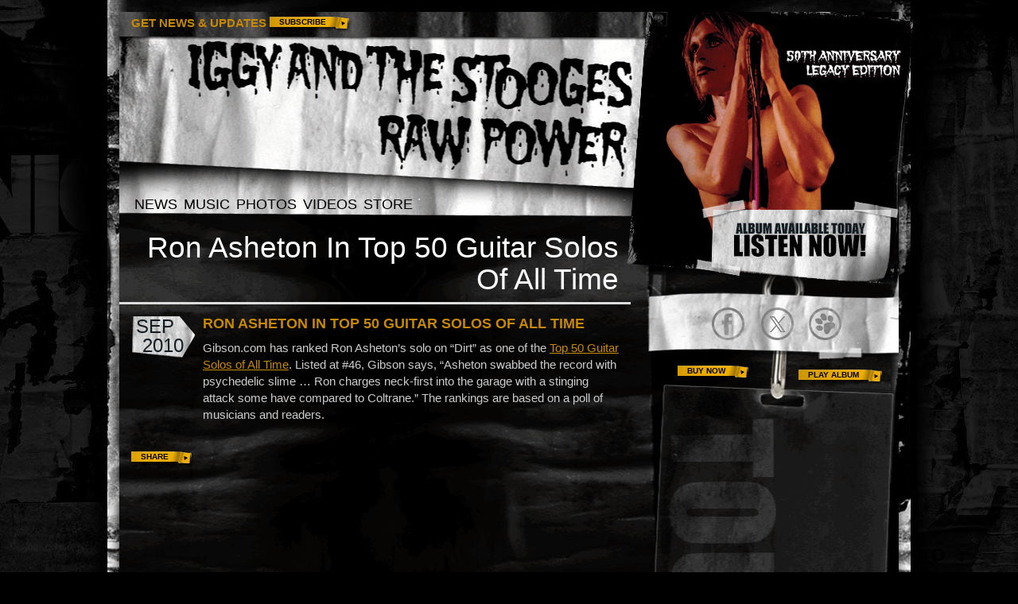

--- FILE ---
content_type: text/plain
request_url: https://www.google-analytics.com/j/collect?v=1&_v=j102&a=1088145042&t=pageview&_s=1&dl=https%3A%2F%2Figgyandthestoogesmusic.com%2Fnews%2Fron-asheton-top-50-guitar-solos-all-time%2F&ul=en-us%40posix&dt=Ron%20Asheton%20In%20Top%2050%20Guitar%20Solos%20Of%20All%20Time%20-%20Iggy%20and%20the%20Stooges&sr=1280x720&vp=1280x720&_u=IADAAEABAAAAACAAI~&jid=1443302256&gjid=1197013410&cid=736578560.1769036523&tid=UA-5947938-16&_gid=752456016.1769036524&_r=1&_slc=1&z=1999849359
body_size: -576
content:
2,cG-WZFCR7P8BS